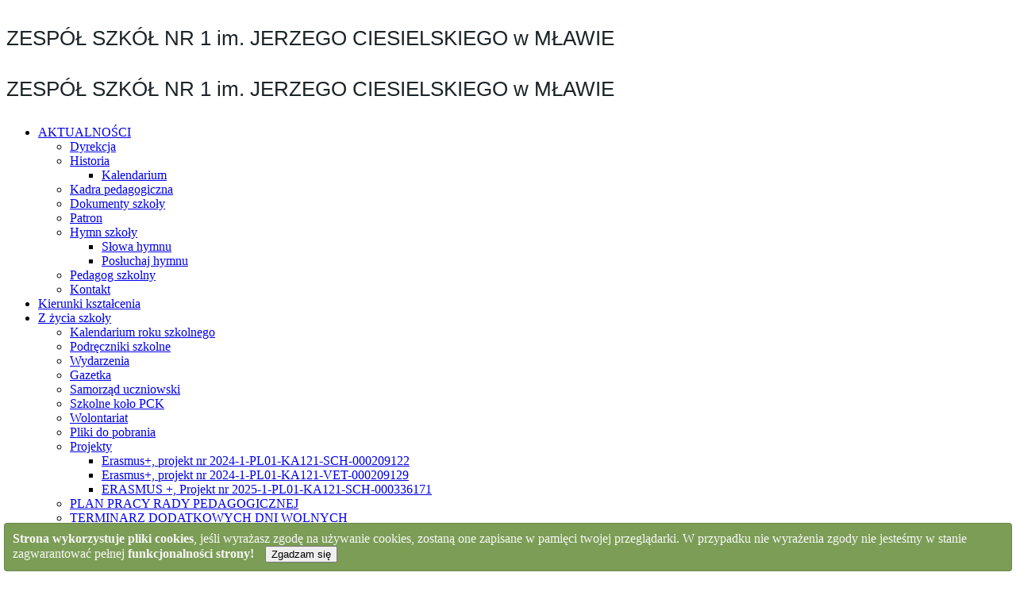

--- FILE ---
content_type: text/html; charset=utf-8
request_url: http://zs1mlawa.pl/component/content/article/2-uncategorised/1044-1-nagroda-starosty-mlawskiego-dla-najlepszego-maturzysty
body_size: 7364
content:
<!DOCTYPE html>
<html  dir="ltr" lang="pl-pl" xmlns:fb="http://ogp.me/ns/fb#">
<head>
      <base href="http://zs1mlawa.pl/component/content/article/2-uncategorised/1044-1-nagroda-starosty-mlawskiego-dla-najlepszego-maturzysty" />
  <meta http-equiv="content-type" content="text/html; charset=utf-8" />
  <meta name="keywords" content="Mława, ZS1, budowlanka, technik, organizacji reklamy, informatyk, elektryk, technikum, budownictwa, szkoła" />
  <meta name="description" content="Zespół Szkół Nr 1 w Mławie" />
  <meta name="generator" content="Joomla! - Open Source Content Management" />
  <title>Zespół Szkół Nr 1 w Mławie - Zespół Szkół Nr 1 w Mławie</title>
  <link href="/templates/szkola_zs1_m37/favicon.ico" rel="shortcut icon" type="image/vnd.microsoft.icon" />
  <link href="http://zs1mlawa.pl/component/search/?id=1044:1-nagroda-starosty-mlawskiego-dla-najlepszego-maturzysty&amp;format=opensearch" rel="search" title="Szukaj Zespół Szkół Nr 1 w Mławie" type="application/opensearchdescription+xml" />
  <link rel="stylesheet" href="/plugins/system/jcemediabox/css/jcemediabox.css?1d12bb5a40100bbd1841bfc0e498ce7b" type="text/css" />
  <link rel="stylesheet" href="/plugins/system/jcemediabox/themes/standard/css/style.css?50fba48f56052a048c5cf30829163e4d" type="text/css" />
  <style type="text/css">
div.cookieWarning {
  z-index: 1000;
  background-color: #fff;
  border-radius: 4px;
  padding: 20px;
  border: 1px solid rgba(0, 0, 0, 0.15);
  box-shadow: 0px 0px 6px rgba(0, 0, 0, 0.05);
  left: 5px;
  right: 5px;
  background-color: #7c9d56;
  color: #f8f8f8;
  position: fixed;
  padding: 10px;
  bottom: 0;
}

div.cookieConfirm {
  display: inline-block;
  width: 150px;
  margin-left: 10px;
}.fb_iframe_widget {max-width: none;} .fb_iframe_widget_lift  {max-width: none;} @media print { .css_buttons0,.css_buttons1,.css_fb_like,.css_fb_share,.css_fb_send,css_fb_photo,.css_twitter,.css_google,.css_google_share,.css_linkedin,.css_pinterest,.css_fb_comments,.css_fb_comments_count { display:none }}
  </style>
  <script src="/media/system/js/mootools-core.js" type="text/javascript"></script>
  <script src="/media/system/js/core.js" type="text/javascript"></script>
  <script src="/media/system/js/caption.js" type="text/javascript"></script>
  <script src="/media/system/js/mootools-more.js" type="text/javascript"></script>
  <script src="/plugins/system/jcemediabox/js/jcemediabox.js?0c56fee23edfcb9fbdfe257623c5280e" type="text/javascript"></script>
  <script src="//connect.facebook.net/pl_PL/all.js#xfbml=1" type="text/javascript"></script>
  <script type="text/javascript">

							var jnplOnready = function(handler) {
							    if(document && document.readyState==="complete") return handler();
							    if(window.addEventListener) window.addEventListener("DOMContentLoaded",handler,false);
							    else if(window.attachEvent && window==window.top) { if(_readyQueue.push(handler)==1) _readyIEtop(); }
							    else if(window.attachEvent) window.attachEvent("onload",handler);
							};
							var resetCookies = function () {
								 var cookies = document.cookie.split(";");
								 for (var i = 0; i < cookies.length; i++) {
								    document.cookie = cookies[i].split("=")[0] + "=;expires=Thu, 01 Jan 1970 00:00:00 GMT";
								 }
							 };
							 setTimeout( function() { jnplOnready( resetCookies ); }, 10 );
					     window.addEvent('load', function() {
				new JCaption('img.caption');
			});window.addEvent('domready', function() {
			$$('.hasTip').each(function(el) {
				var title = el.get('title');
				if (title) {
					var parts = title.split('::', 2);
					el.store('tip:title', parts[0]);
					el.store('tip:text', parts[1]);
				}
			});
			var JTooltips = new Tips($$('.hasTip'), { maxTitleChars: 50, fixed: false});
		});JCEMediaBox.init({popup:{width:"",height:"",legacy:0,lightbox:0,shadowbox:0,resize:1,icons:1,overlay:1,overlayopacity:0.8,overlaycolor:"#000000",fadespeed:500,scalespeed:500,hideobjects:0,scrolling:"fixed",close:2,labels:{'close':'JCEMEDIABOX_CLOSE','next':'JCEMEDIABOX_NEXT','previous':'JCEMEDIABOX_PREVIOUS','cancel':'JCEMEDIABOX_CANCEL','numbers':'JCEMEDIABOX_NUMBERS'},cookie_expiry:"",google_viewer:0},tooltip:{className:"tooltip",opacity:0.8,speed:150,position:"br",offsets:{x: 16, y: 16}},base:"/",imgpath:"plugins/system/jcemediabox/img",theme:"standard",themecustom:"",themepath:"plugins/system/jcemediabox/themes",mediafallback:0,mediaselector:"audio,video"});
  </script>

    <link rel="stylesheet" href="/templates/system/css/system.css" />
    <link rel="stylesheet" href="/templates/system/css/general.css" />

    <!-- Created by Artisteer v4.2.0.60623 -->
    
    
    <meta name="viewport" content="initial-scale = 1.0, maximum-scale = 1.0, user-scalable = no, width = device-width" />

    <!--[if lt IE 9]><script src="https://html5shiv.googlecode.com/svn/trunk/html5.js"></script><![endif]-->
    <link rel="stylesheet" href="/templates/szkola_zs1_m37/css/template.css" media="screen" type="text/css" />
    <!--[if lte IE 7]><link rel="stylesheet" href="/templates/szkola_zs1_m37/css/template.ie7.css" media="screen" /><![endif]-->
    <link rel="stylesheet" href="/templates/szkola_zs1_m37/css/template.responsive.css" media="all" type="text/css" />

<link rel="shortcut icon" href="/templates/szkola_zs1_m37/favicon.ico" type="image/x-icon" />
    <script>if ('undefined' != typeof jQuery) document._artxJQueryBackup = jQuery;</script>
    <script src="/templates/szkola_zs1_m37/jquery.js"></script>
    <script>jQuery.noConflict();</script>

    <script src="/templates/szkola_zs1_m37/script.js"></script>
    <script src="/templates/szkola_zs1_m37/script.responsive.js"></script>
    <script src="/templates/szkola_zs1_m37/modules.js"></script>
        <script>if (document._artxJQueryBackup) jQuery = document._artxJQueryBackup;</script>
</head>
<body><div id='fb-root'></div><div class="cookieWarning"><strong>Strona wykorzystuje pliki cookies</strong>, jeśli wyrażasz zgodę na używanie cookies, zostaną one zapisane w pamięci twojej przeglądarki. W przypadku nie wyrażenia zgody nie jesteśmy w stanie zagwarantować pełnej <strong>funkcjonalności strony!</strong>
<div class="cookieConfirm"><form action="http://zs1mlawa.pl/component/content/article/2-uncategorised/1044-1-nagroda-starosty-mlawskiego-dla-najlepszego-maturzysty" method="post"><button type="submit" class="btn btn-mini">Zgadzam się</button><input type="hidden" name="cookieOn" value="1"/></form></div>
</div>

<div id="art-main">
    <div class="art-sheet clearfix">
<header class="art-header">
    <div class="art-shapes">
        
            </div>
<div class="art-slider art-slidecontainerheader" data-width="1920" data-height="400">
    <div class="art-slider-inner">
<div class="art-slide-item art-slideheader0">

<div class="art-textblock art-slideheader0-object1694031390">
        <div class="art-slideheader0-object1694031390-text-container">
        <div class="art-slideheader0-object1694031390-text"><p style="color: #253037; font-size:30px;font-family:'Trebuchet MS', Arial, Helvetica, Sans-Serif;font-weight:normal;font-style:normal;text-decoration:none"><span class="Apple-style-span" style="color: rgb(27, 35, 39); font-size: 26px; line-height: 32px;">ZESPÓŁ SZKÓŁ NR 1 im. JERZEGO CIESIELSKIEGO w MŁAWIE</span><br /></p></div>
    </div>
    
</div>
</div>
<div class="art-slide-item art-slideheader1">

<div class="art-textblock art-slideheader1-object908186043">
        <div class="art-slideheader1-object908186043-text-container">
        <div class="art-slideheader1-object908186043-text"><p style="color: #253037; font-size:30px;font-family:'Trebuchet MS', Arial, Helvetica, Sans-Serif;font-weight:normal;font-style:normal;text-decoration:none"><span class="Apple-style-span" style="color: rgb(27, 35, 39); font-size: 26px; line-height: 32px;">ZESPÓŁ SZKÓŁ NR 1 im. JERZEGO CIESIELSKIEGO w MŁAWIE</span><br /></p></div>
    </div>
    
</div>
</div>

    </div>
</div>
<div class="art-slidenavigator art-slidenavigatorheader" data-left="0.5" data-top="1">
<a href="#" class="art-slidenavigatoritem"></a><a href="#" class="art-slidenavigatoritem"></a>
</div>







                
                    
</header>
<nav class="art-nav">
    
<ul class="art-hmenu"><li class="item-101 current deeper parent"><a href="/">AKTUALNOŚCI</a><ul><li class="item-107"><a href="/home/dyrekcja">Dyrekcja</a></li><li class="item-106 deeper parent"><a href="/home/historia">Historia</a><ul><li class="item-194"><a href="/home/historia/kalendarium">Kalendarium</a></li></ul></li><li class="item-108"><a href="/home/kadra-pedagogiczna">Kadra pedagogiczna</a></li><li class="item-110"><a href="/home/statut-szkoly">Dokumenty szkoły</a></li><li class="item-111"><a href="/home/patron">Patron</a></li><li class="item-164 deeper parent"><a href="http://zs1mlawa.pl/images/PDF/Hymn%20szko%C5%82y.pdf">Hymn szkoły</a><ul><li class="item-197"><a href="http://zs1mlawa.pl/images/PDF/Hymn%20szko%C5%82y.pdf">Słowa hymnu</a></li><li class="item-198"><a href="http://zs1mlawa.pl/images/PDF/Hymn%20-%20Jacek%20Darmofalski.mp3">Posłuchaj hymnu</a></li></ul></li><li class="item-199"><a href="/home/pedagog-szkolny">Pedagog szkolny</a></li><li class="item-114"><a href="/home/kontakt">Kontakt</a></li></ul></li><li class="item-102"><a href="/oferta">Kierunki kształcenia</a></li><li class="item-103 deeper parent"><a href="/z-zycia-szkoly">Z życia szkoły</a><ul><li class="item-118"><a href="/z-zycia-szkoly/kalendarium-roku-szkolnego">Kalendarium roku szkolnego</a></li><li class="item-192"><a href="/z-zycia-szkoly/podreczniki-szkolne">Podręczniki szkolne</a></li><li class="item-121"><a href="/z-zycia-szkoly/wydarzenia">Wydarzenia</a></li><li class="item-123"><a href="/z-zycia-szkoly/gazetka">Gazetka</a></li><li class="item-109"><a href="/z-zycia-szkoly/samorzad-uczniowski">Samorząd uczniowski</a></li><li class="item-122"><a href="/z-zycia-szkoly/szkolne-kolo-pck">Szkolne koło PCK</a></li><li class="item-191"><a href="/z-zycia-szkoly/wolontariat">Wolontariat</a></li><li class="item-135"><a href="/z-zycia-szkoly/pliki-do-pobrania">Pliki do pobrania</a></li><li class="item-201 deeper parent"><a href="/z-zycia-szkoly/projekty">Projekty</a><ul><li class="item-209"><a href="/z-zycia-szkoly/projekty/erasmus-projekt-nr-2024-1-pl01-ka121-sch-000209122">Erasmus+, projekt nr 2024-1-PL01-KA121-SCH-000209122</a></li><li class="item-210"><a href="/z-zycia-szkoly/projekty/erasmus-projekt-nr-2024-1-pl01-ka121-vet-000209129">Erasmus+, projekt nr 2024-1-PL01-KA121-VET-000209129</a></li><li class="item-211"><a href="/z-zycia-szkoly/projekty/erasmus-projekt-nr-2025-1-pl01-ka121-sch-000336171">ERASMUS +, Projekt nr 2025-1-PL01-KA121-SCH-000336171</a></li></ul></li><li class="item-202"><a href="/z-zycia-szkoly/plan-pracy-rady-pedagogicznej">PLAN PRACY RADY PEDAGOGICZNEJ </a></li><li class="item-205"><a href="/z-zycia-szkoly/terminarz-dodatkowych-dni-wolnych">TERMINARZ DODATKOWYCH DNI WOLNYCH </a></li><li class="item-208"><a href="http://zs1mlawa.pl/images/PDF/Standardy_ochrony_ZS_Nr_1_Mława.pdf">STANDARDY OCHRONY MAŁOLETNICH</a></li></ul></li><li class="item-139 deeper parent"><a href="/2015-02-05-09-49-51">Dla rodzica</a><ul><li class="item-203"><a href="/2015-02-05-09-49-51/terminarz-spotkan-z-rodzicami">TERMINARZ SPOTKAŃ Z RODZICAMI</a></li><li class="item-184"><a href="http://www.zs1mlawa.pl/images/PDF/listNPRCZ.pdf">Dlaczego warto czytać? - list do rodziców</a></li><li class="item-171"><a href="/2015-02-05-09-49-51/rzadowy-program-dobry-start">Rządowy program &quot;Dobry start&quot;</a></li><li class="item-172"><a href="/2015-02-05-09-49-51/przerwy-miedzylekcyjne">Przerwy międzylekcyjne</a></li><li class="item-161"><a href="http://www.zs1mlawa.pl/images/PDF/relacje.pdf">Relacja rodzic-nastolatek</a></li><li class="item-146"><a href="/2015-02-05-09-49-51/prezydium-rady-rodzicow">PREZYDIUM RADY RODZICÓW</a></li><li class="item-143"><a href="/2015-02-05-09-49-51/spotkanie-z-prezydentem-rp-andrzejem-duda">Spotkanie z prezydentem RP Andrzejem Dudą</a></li><li class="item-144"><a href="/2015-02-05-09-49-51/dokumenty-szkoly">Dokumenty szkoły</a></li><li class="item-149"><a href="http://www.zs1mlawa.pl/images/PDF/poradnik.pdf">O lekach, marihuanie, dopalaczach bez histerii</a></li><li class="item-145"><a href="http://www.zs1mlawa.pl/images/PDF/Uwaga-narkotyki.pdf">Uwaga narkotyki</a></li><li class="item-204"><a href="/2015-02-05-09-49-51/terminarz-praktyk-zawodowych">TERMINARZ PRAKTYK ZAWODOWYCH</a></li></ul></li><li class="item-104 deeper parent"><a href="/rekrutacja">Rekrutacja</a><ul><li class="item-128"><a href="http://zs1mlawa.pl/images/PDF/ulotka_informacyjna_2024.pdf">Ulotka informacyjna</a></li><li class="item-159"><a href="/rekrutacja/przedm-rekrut">Przedmioty rekrutacyjne</a></li><li class="item-200"><a href="/rekrutacja/terminy-rekrutacji">Terminy rekrutacji</a></li><li class="item-206"><a href="http://zs1mlawa.pl/images/PDF/ERASMUS%20PLUS/FormularzRekrutacyjnyERASMUS+.pdf">ERASMUS+ Formularz  </a></li><li class="item-207"><a href="http://zs1mlawa.pl/images/PDF/ERASMUS%20PLUS/RegulaminRrekrutacjiERASMUS+.pdf">ERASMUS+ Regulamin</a></li></ul></li><li class="item-105 deeper parent"><a href="/galeria">Galeria</a><ul><li class="item-190"><a href="/galeria/rok-szkolny-2020-2021">Rok szkolny 2020/2021</a></li><li class="item-180"><a href="/galeria/rok-szkolny-2019-2020">Rok szkolny 2019/2020</a></li><li class="item-173"><a href="/galeria/rok-szkolny-2018-2019">Rok szkolny 2018/2019</a></li><li class="item-163"><a href="/galeria/rok-szkolny-2017-2018">Rok szkolny 2017/2018</a></li><li class="item-147"><a href="/galeria/rok-szkolny-2016-2017">Rok szkolny 2016/2017</a></li><li class="item-141"><a href="/galeria/rok-szkolny-2015-2016">Rok szkolny 2015/2016</a></li><li class="item-137"><a href="/galeria/rok-szkolny-2014-2015">Rok szkolny 2014/2015</a></li><li class="item-129"><a href="/galeria/rok-szkolny-2013-2014">Rok szkolny 2013/2014</a></li><li class="item-130"><a href="/galeria/rok-szkolny-2012-2013">Rok szkolny 2012/2013</a></li><li class="item-131"><a href="/galeria/rok-szkolny-2011-2012">Rok szkolny 2011/2012</a></li><li class="item-193"><a href="/galeria/rok-szkolny-2021-2022">Rok szkolny 2021/2022</a></li></ul></li><li class="item-182 deeper parent"><a href="/biblioteka-szkolna">Biblioteka szkolna</a><ul><li class="item-185"><a href="/biblioteka-szkolna/narodowy-program-rozwoju-czytelnictwa">Narodowy Program Rozwoju Czytelnictwa</a></li><li class="item-213"><a href="/biblioteka-szkolna/godziny-pracy-nauczycieli-bibliotekarzy-2025-2026">Godziny Pracy Nauczycieli Bibliotekarzy 2025/2026</a></li></ul></li></ul>

<div class="custom"  >
	<p style="text-align: center;"><a href="/images/PDF/ulotka_informacyjna_2024.pdf"><strong><span style="color: #ff0000; font-size: large;"><span style="background-color: #00ff00; font-size: medium;">Ulotka informacyjna</span></span></strong></a></p></div>
 
    </nav>
<!-- begin nostyle -->
<div class="art-nostyle">
<!-- begin nostyle content -->

<div class="breadcrumbs">
<span class="showHere">Jesteś tutaj: </span><span>Home</span></div>
<!-- end nostyle content -->
</div>
<!-- end nostyle -->
<div class="art-layout-wrapper">
                <div class="art-content-layout">
                    <div class="art-content-layout-row">
                        <div class="art-layout-cell art-sidebar1">
<div class="art-block clearfix"><div class="art-blockheader"><h3 class="t">Nasz Patron</h3></div><div class="art-blockcontent"><div class="random-image">
<a href="/index.php/home/patron">
	<img src="/images/losowa/JerzyCiesielski.jpg" alt="JerzyCiesielski.jpg" width="180" height="232" /></a>
</div></div></div><div class="art-vmenublock clearfix"><div class="art-vmenublockcontent"><ul class="art-vmenu"><li class="item-107"><a href="/home/dyrekcja">Dyrekcja</a></li><li class="item-106 parent"><a href="/home/historia">Historia</a></li><li class="item-108"><a href="/home/kadra-pedagogiczna">Kadra pedagogiczna</a></li><li class="item-110"><a href="/home/statut-szkoly">Dokumenty szkoły</a></li><li class="item-111"><a href="/home/patron">Patron</a></li><li class="item-164 parent"><a href="http://zs1mlawa.pl/images/PDF/Hymn%20szko%C5%82y.pdf">Hymn szkoły</a></li><li class="item-199"><a href="/home/pedagog-szkolny">Pedagog szkolny</a></li><li class="item-114"><a href="/home/kontakt">Kontakt</a></li></ul></div></div><div class="art-block clearfix"><div class="art-blockheader"><h3 class="t">Szukaj artykułu</h3></div><div class="art-blockcontent"><form action="/component/content/" class="art-search" method="post">
	<div class="search">
		<label for="mod-search-searchword">Szukaj...</label><input name="searchword" id="mod-search-searchword" maxlength="20"  class="inputbox" type="text" size="15" value="Szukaj..."  onblur="if (this.value=='') this.value='Szukaj...';" onfocus="if (this.value=='Szukaj...') this.value='';" />	<input type="hidden" name="task" value="search" />
	<input type="hidden" name="option" value="com_search" />
	<input type="hidden" name="Itemid" value="0" />
	</div>
</form></div></div><div class="art-block clearfix"><div class="art-blockheader"><h3 class="t">Ilość odwiedzin</h3></div><div class="art-blockcontent"><p>Odwiedza nas 59&#160;gości oraz&#160;0 użytkowników.</p></div></div><div class="art-block clearfix"><div class="art-blockheader"><h3 class="t">Losy absolwentów</h3></div><div class="art-blockcontent"><div class="custom"  >
	<p><a href="https://docs.google.com/forms/d/e/1FAIpQLSfdTsSS6Xc33JvW906N8mpKAJsI43KIq7xmZNwknE9YMWSeDQ/viewform">Wypełnij  ankietę</a></p></div></div></div>



                        </div>

                        <div class="art-layout-cell art-content">
<article class="art-post art-messages"><div class="art-postcontent clearfix">
<div id="system-message-container">
</div></div></article><div class="item-page"><article class="art-post"><div class="art-postmetadataheader"><h2 class="art-postheader"><a href="/component/content/article/2-uncategorised/1044-1-nagroda-starosty-mlawskiego-dla-najlepszego-maturzysty"> Nagroda Starosty Mławskiego dla najlepszego maturzysty W 2022R.</a></h2></div><div class="art-postcontent clearfix"><div class="art-article"><div class="css_buttons0" style="min-height:40px;display: inline-block;width: 100%;"><div class="css_fb_like" style="display:inline-block;margin:10px;"><fb:like href="http://zs1mlawa.pl/component/content/article/2-uncategorised/1044-1-nagroda-starosty-mlawskiego-dla-najlepszego-maturzysty" layout="button_count" show_faces="1" share="false"  action="like" colorscheme="light" kid_directed_site="false"></fb:like>
</div><div class="css_fb_share" style="display:inline-block;margin:10px;"><fb:share-button href="http://zs1mlawa.pl/component/content/article/2-uncategorised/1044-1-nagroda-starosty-mlawskiego-dla-najlepszego-maturzysty" type="button_count" ></fb:share-button>
</div></div><p style="text-align: justify;"><span style="font-family: helvetica; font-size: small; color: #000000;"><img src="/images/NAG1.jpg" border="0" width="200" style="float: right; margin-left: 10px; margin-right: 10px;" />Starosta Powiatu Mławskiego - Jerzy Rakowski, podczas  Sesji Rady Powiatu w dniu 30 września 2022r. wręczył  nagrody maturzystom, którzy w roku szkolnym 2021/2022 uzyskali najwyższe wyniki w szkole.</span></p>
<p style="text-align: justify;"><span style="font-family: helvetica; font-size: small; color: #000000;">Laureatką nagrody w naszej szkole jest Marlena Grendzińska<strong>,</strong> uczennica klasy IV Technikum Informatycznego, która uzyskała najwyższe wyniki maturalne, biorąc pod uwagę przedmioty zdawane na poziomie podstawowym, jak i rozszerzonym. Gratulujemy!</span></p>
<p style="text-align: justify;"><span style="font-family: helvetica; font-size: small; color: #000000;">Obecnie Marlena jest studentką dietetyki. Życzymy jej dalszych sukcesów edukacyjnych, zawodowych i osobistych.</span></p> </div></div></article></div>


                        </div>
                    </div>
                </div>
            </div>

<footer class="art-footer">
<div class="art-content-layout layout-item-0">
    <div class="art-content-layout-row">
    <div class="art-layout-cell layout-item-1" style="width: 25%">
        <p><a href="http://bip.zs1mlawa.pl/" title="Strona BIP Zespołu Szkół Nr1 w Mławie"><img width="32" height="32" alt="" src="/templates/szkola_zs1_m37/images/bip_32.png" /></a><a href="https://www.facebook.com/pages/Zesp%c3%b3%c5%82-Szk%c3%b3%c5%82-nr-1-im-Jerzego-Ciesielskiego-w-M%c5%82awie/1402275106695008" title="Facebook Zespołu Szkół nr 1 w Mławie"><img width="32" height="32" alt="" src="/templates/szkola_zs1_m37/images/facebook_32.png" /></a><a href="#"><img width="32" height="32" alt="" src="/templates/szkola_zs1_m37/images/twitter_32.png" class="" /></a></p>
    </div><div class="art-layout-cell layout-item-1" style="width: 42%">
        <p style="text-align: center;"><span style="color: #000000;">Copyright © 2014 Strona Zespół Szkół Nr 1 w Mławie. Wszelkie prawa zastrzeżone.</span>
        </p>
    </div><div class="art-layout-cell layout-item-1" style="width: 33%">
        <p style="text-align: right;"><a href="http://zs1mlawa.pl/" title="Strona startowa">Start</a>&nbsp;<a href="http://zs1mlawa.pl/index.php/home/kontakt" title="Skontaktuj się z nami">Kontakt</a>&nbsp;<a href="http://bip.zs1mlawa.pl/" title="Strona BIP Zespołu Szkół Nr1 w Mławie">Strona BIP</a></p>
    </div>
    </div>
</div>

</footer>

    </div>
</div>


</body>
</html>